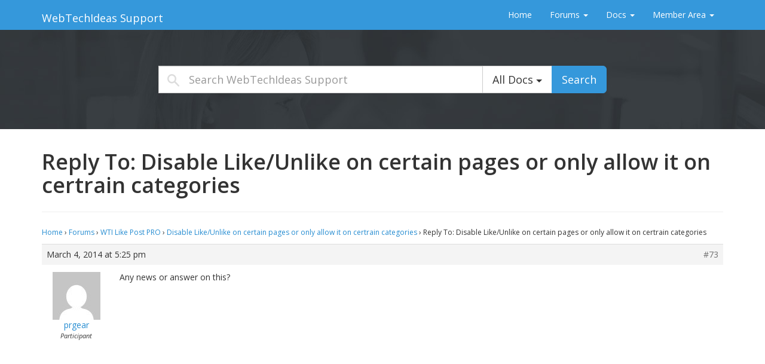

--- FILE ---
content_type: text/html; charset=UTF-8
request_url: http://support.webtechideas.com/forums/reply/reply-to-disable-likeunlike-on-certain-pages-or-only-allow-it-on-certrain-categories-3/
body_size: 9672
content:
<!DOCTYPE html>
<html class="no-js" lang="en-US">
<head>
  <meta charset="utf-8">
  <meta http-equiv="X-UA-Compatible" content="IE=edge">
  <title>Reply To: Disable Like/Unlike on certain pages or only allow it on certrain categories | WebTechIdeas Support</title>
  <meta name="viewport" content="width=device-width, initial-scale=1">

  <link rel='dns-prefetch' href='//fonts.googleapis.com' />
<link rel='dns-prefetch' href='//s.w.org' />
		<script type="text/javascript">
			window._wpemojiSettings = {"baseUrl":"https:\/\/s.w.org\/images\/core\/emoji\/13.0.0\/72x72\/","ext":".png","svgUrl":"https:\/\/s.w.org\/images\/core\/emoji\/13.0.0\/svg\/","svgExt":".svg","source":{"concatemoji":"http:\/\/support.webtechideas.com\/wp-includes\/js\/wp-emoji-release.min.js?ver=5.5.17"}};
			!function(e,a,t){var n,r,o,i=a.createElement("canvas"),p=i.getContext&&i.getContext("2d");function s(e,t){var a=String.fromCharCode;p.clearRect(0,0,i.width,i.height),p.fillText(a.apply(this,e),0,0);e=i.toDataURL();return p.clearRect(0,0,i.width,i.height),p.fillText(a.apply(this,t),0,0),e===i.toDataURL()}function c(e){var t=a.createElement("script");t.src=e,t.defer=t.type="text/javascript",a.getElementsByTagName("head")[0].appendChild(t)}for(o=Array("flag","emoji"),t.supports={everything:!0,everythingExceptFlag:!0},r=0;r<o.length;r++)t.supports[o[r]]=function(e){if(!p||!p.fillText)return!1;switch(p.textBaseline="top",p.font="600 32px Arial",e){case"flag":return s([127987,65039,8205,9895,65039],[127987,65039,8203,9895,65039])?!1:!s([55356,56826,55356,56819],[55356,56826,8203,55356,56819])&&!s([55356,57332,56128,56423,56128,56418,56128,56421,56128,56430,56128,56423,56128,56447],[55356,57332,8203,56128,56423,8203,56128,56418,8203,56128,56421,8203,56128,56430,8203,56128,56423,8203,56128,56447]);case"emoji":return!s([55357,56424,8205,55356,57212],[55357,56424,8203,55356,57212])}return!1}(o[r]),t.supports.everything=t.supports.everything&&t.supports[o[r]],"flag"!==o[r]&&(t.supports.everythingExceptFlag=t.supports.everythingExceptFlag&&t.supports[o[r]]);t.supports.everythingExceptFlag=t.supports.everythingExceptFlag&&!t.supports.flag,t.DOMReady=!1,t.readyCallback=function(){t.DOMReady=!0},t.supports.everything||(n=function(){t.readyCallback()},a.addEventListener?(a.addEventListener("DOMContentLoaded",n,!1),e.addEventListener("load",n,!1)):(e.attachEvent("onload",n),a.attachEvent("onreadystatechange",function(){"complete"===a.readyState&&t.readyCallback()})),(n=t.source||{}).concatemoji?c(n.concatemoji):n.wpemoji&&n.twemoji&&(c(n.twemoji),c(n.wpemoji)))}(window,document,window._wpemojiSettings);
		</script>
		<style type="text/css">
img.wp-smiley,
img.emoji {
	display: inline !important;
	border: none !important;
	box-shadow: none !important;
	height: 1em !important;
	width: 1em !important;
	margin: 0 .07em !important;
	vertical-align: -0.1em !important;
	background: none !important;
	padding: 0 !important;
}
</style>
	<link rel='stylesheet' id='wp-block-library-css'  href='http://support.webtechideas.com/wp-includes/css/dist/block-library/style.min.css?ver=5.5.17' type='text/css' media='all' />
<link rel='stylesheet' id='bbp-default-css'  href='http://support.webtechideas.com/wp-content/plugins/bbpress/templates/default/css/bbpress.min.css?ver=2.6.5' type='text/css' media='all' />
<link rel='stylesheet' id='cptch_stylesheet-css'  href='http://support.webtechideas.com/wp-content/plugins/captcha/css/front_end_style.css?ver=4.3.0' type='text/css' media='all' />
<link rel='stylesheet' id='dashicons-css'  href='http://support.webtechideas.com/wp-includes/css/dashicons.min.css?ver=5.5.17' type='text/css' media='all' />
<link rel='stylesheet' id='cptch_desktop_style-css'  href='http://support.webtechideas.com/wp-content/plugins/captcha/css/desktop_style.css?ver=4.3.0' type='text/css' media='all' />
<link rel='stylesheet' id='open-sans-css'  href='https://fonts.googleapis.com/css?family=Open+Sans%3A300italic%2C400italic%2C600italic%2C300%2C400%2C600&#038;subset=latin%2Clatin-ext&#038;display=fallback&#038;ver=5.5.17' type='text/css' media='all' />
<link rel='stylesheet' id='bootstrap-css'  href='http://support.webtechideas.com/wp-content/themes/wedocs-develop/assets/css/bootstrap.min.css?ver=5.5.17' type='text/css' media='all' />
<link rel='stylesheet' id='font-awesome-css'  href='http://support.webtechideas.com/wp-content/themes/wedocs-develop/assets/css/font-awesome.min.css?ver=5.5.17' type='text/css' media='all' />
<link rel='stylesheet' id='wedocs-main-css'  href='http://support.webtechideas.com/wp-content/themes/wedocs-develop/style.css?ver=5.5.17' type='text/css' media='all' />
<script type='text/javascript' src='http://support.webtechideas.com/wp-includes/js/jquery/jquery.js?ver=1.12.4-wp' id='jquery-core-js'></script>
<script type='text/javascript' src='http://support.webtechideas.com/wp-content/themes/wedocs-develop/assets/js/vendor/modernizr-2.7.0.min.js' id='modernizr-js'></script>
<link rel="https://api.w.org/" href="http://support.webtechideas.com/wp-json/" /><link rel="alternate" type="application/json+oembed" href="http://support.webtechideas.com/wp-json/oembed/1.0/embed?url=http%3A%2F%2Fsupport.webtechideas.com%2Fforums%2Freply%2Freply-to-disable-likeunlike-on-certain-pages-or-only-allow-it-on-certrain-categories-3%2F" />
<link rel="alternate" type="text/xml+oembed" href="http://support.webtechideas.com/wp-json/oembed/1.0/embed?url=http%3A%2F%2Fsupport.webtechideas.com%2Fforums%2Freply%2Freply-to-disable-likeunlike-on-certain-pages-or-only-allow-it-on-certrain-categories-3%2F&#038;format=xml" />
	<link rel="canonical" href="http://support.webtechideas.com/forums/reply/reply-to-disable-likeunlike-on-certain-pages-or-only-allow-it-on-certrain-categories-3/">
        <style type="text/css">

                    </style>
        		<style type="text/css" id="wp-custom-css">
			.forum.type-forum, .topic.type-topic {
	min-height: auto;
}

#bbpress-forums, #bbpress-forums ul.bbp-forums, #bbpress-forums ul.bbp-lead-topic, #bbpress-forums ul.bbp-replies, #bbpress-forums ul.bbp-search-results, #bbpress-forums ul.bbp-topics {
    font-size: 14px;
}

#bbpress-forums .bbp-forum-info .bbp-forum-content, #bbpress-forums p.bbp-topic-meta {
    font-size: 12px;
}
.wedocs-single-wrap .wedocs-single-content article footer.entry-footer.wedocs-entry-footer time {
	display: none !important;
}		</style>
		
  <link rel="alternate" type="application/rss+xml" title="WebTechIdeas Support Feed" href="http://support.webtechideas.com/feed/">
</head>
<body data-spy="scroll" data-target=".bs-sidebar" class="reply bbpress reply-template-default single single-reply postid-73 reply-to-disable-likeunlike-on-certain-pages-or-only-allow-it-on-certrain-categories-3">

    <!--[if lt IE 8]>
        <div class="alert alert-warning">
    You are using an <strong>outdated</strong> browser. Please <a href="http://browsehappy.com/">upgrade your browser</a> to improve your experience.        </div>
    <![endif]-->

    <header class="banner navbar navbar-default navbar-static-top" role="banner">
	<div class="container">
		<div class="navbar-header">
			<button type="button" class="navbar-toggle" data-toggle="collapse" data-target=".navbar-collapse">
				<span class="sr-only">Toggle navigation</span>
				<span class="icon-bar"></span>
				<span class="icon-bar"></span>
				<span class="icon-bar"></span>
			</button>
			<a class="navbar-brand" href="http://support.webtechideas.com/">WebTechIdeas Support</a>
		</div>

		<nav class="collapse navbar-collapse" role="navigation">
			<ul id="menu-main-menu" class="nav navbar-nav"><li class="menu-home"><a href="http://support.webtechideas.com/">Home</a></li>
<li class="dropdown menu-forums"><a class="dropdown-toggle" data-toggle="dropdown" data-target="#" href="http://support.webtechideas.com/forums/">Forums <b class="caret"></b></a>
<ul class="dropdown-menu">
	<li class="menu-wti-like-post-pro"><a href="http://support.webtechideas.com/forums/forum/wti-like-post-pro/">WTI Like Post PRO</a></li>
</ul>
</li>
<li class="dropdown menu-docs"><a class="dropdown-toggle" data-toggle="dropdown" data-target="#" href="http://support.webtechideas.com/docs/">Docs <b class="caret"></b></a>
<ul class="dropdown-menu">
	<li class="menu-wti-like-post-pro"><a href="http://support.webtechideas.com/docs/wti-like-post-pro/">WTI Like Post PRO</a></li>
</ul>
</li>
<li class="dropdown menu-member-area"><a class="dropdown-toggle" data-toggle="dropdown" data-target="#" href="#!">Member Area <b class="caret"></b></a>
<ul class="dropdown-menu">
	<li class="menu-registration"><a href="http://support.webtechideas.com/registration/">Registration</a></li>
	<li class="menu-login"><a href="http://support.webtechideas.com/login/">Login</a></li>
	<li class="menu-lost-your-password"><a href="http://support.webtechideas.com/lost-your-password/">Lost Your Password?</a></li>
</ul>
</li>
</ul>		</nav>
	</div>
</header>

<div class="top-search-form" id="top-search-form">
	<div class="container">

	    <div class="row">
	        <div class="col-md-8 col-md-offset-2">
				<form role="search" method="get" class="search-form" action="http://support.webtechideas.com/">

					<div class="input-group">
						<label class="hide">Search for:</label>
						<input type="search" value="" name="s" class="search-field form-control input-lg" placeholder="Search WebTechIdeas Support">
						<input type="hidden" name="search_param" value="all" id="search_param">

						<div class="input-group-btn">
		                    <button type="button" class="btn btn-default btn-lg dropdown-toggle" data-toggle="dropdown" aria-haspopup="true" aria-expanded="false" style="border-radius: 0;">
		                    	<span id="search_concept">
		                    		All Docs		                    	</span> <span class="caret"></span>
		                    </button>
							<ul class="dropdown-menu">
								<li><a href="#1901">WTI Like Post PRO</a></li>								<li class="divider"></li>
								<li><a href="#all">All Docs</a></li>
							</ul>

							<button type="submit" class="search-submit btn btn-primary btn-lg">Search</button>
						</div><!-- /btn-group -->
					</div><!-- /input-group -->

				</form>
	        </div>
	    </div>
	</div>
</div>
    <div class="wrap container" role="document">
        <div class="content row">
            <main class="main col-sm-12" role="main">
                <div class="page-header">
	<h1>Reply To: Disable Like/Unlike on certain pages or only allow it on certrain categories</h1>
</div>
    <article class="post-73 reply type-reply status-publish hentry">
        
<div id="bbpress-forums" class="bbpress-wrapper">

	<div class="bbp-breadcrumb"><p><a href="http://support.webtechideas.com" class="bbp-breadcrumb-home">Home</a> <span class="bbp-breadcrumb-sep">&rsaquo;</span> <a href="http://support.webtechideas.com/forums/" class="bbp-breadcrumb-root">Forums</a> <span class="bbp-breadcrumb-sep">&rsaquo;</span> <a href="http://support.webtechideas.com/forums/forum/wti-like-post-pro/" class="bbp-breadcrumb-forum">WTI Like Post PRO</a> <span class="bbp-breadcrumb-sep">&rsaquo;</span> <a href="http://support.webtechideas.com/forums/topic/disable-likeunlike-on-certain-pages-or-only-allow-it-on-certrain-categories/" class="bbp-breadcrumb-topic">Disable Like/Unlike on certain pages or only allow it on certrain categories</a> <span class="bbp-breadcrumb-sep">&rsaquo;</span> <span class="bbp-breadcrumb-current">Reply To: Disable Like/Unlike on certain pages or only allow it on certrain categories</span></p></div>
	
	
		
<div id="post-73" class="bbp-reply-header">
	<div class="bbp-meta">
		<span class="bbp-reply-post-date">March 4, 2014 at 5:25 pm</span>

		
		<a href="http://support.webtechideas.com/forums/topic/disable-likeunlike-on-certain-pages-or-only-allow-it-on-certrain-categories/#post-73" class="bbp-reply-permalink">#73</a>

		
		<span class="bbp-admin-links"></span>
		
	</div><!-- .bbp-meta -->
</div><!-- #post-73 -->

<div class="loop-item--1 user-id-66 bbp-parent-forum-4 bbp-parent-topic-70 bbp-reply-position-4 even topic-author  post-73 reply type-reply status-publish hentry">
	<div class="bbp-reply-author">

		
		<a href="http://support.webtechideas.com/forums/users/prgear/" title="View prgear&#039;s profile" class="bbp-author-link"><span  class="bbp-author-avatar"><img alt='' src='http://2.gravatar.com/avatar/e2ee6d2280dd7139f16f7b870f499538?s=80&#038;d=mm&#038;r=g' srcset='http://2.gravatar.com/avatar/e2ee6d2280dd7139f16f7b870f499538?s=160&#038;d=mm&#038;r=g 2x' class='avatar avatar-80 photo' height='80' width='80' loading='lazy'/></span><span  class="bbp-author-name">prgear</span></a><div class="bbp-author-role">Participant</div>
		
		
	</div><!-- .bbp-reply-author -->

	<div class="bbp-reply-content">

		
		<p>Any news or answer on this?</p>

		
	</div><!-- .bbp-reply-content -->
</div><!-- .reply -->

	
	
</div>
            </article>
            </main><!-- /.main -->

            
        </div><!-- /.content -->
    </div><!-- /.wrap -->

    <footer class="content-info" role="contentinfo">
    <div class="container">
        <div class="row">

            <div class="widget-area clearfix">
                <section class="widget col-md-3 tag_cloud-2 widget_tag_cloud"><h3>Tag Cloud</h3><div class="tagcloud"><a href="http://support.webtechideas.com/forums/topic-tag/activity/" class="tag-cloud-link tag-link-71 tag-link-position-1" style="font-size: 11.876923076923pt;" aria-label="activity (2 items)">activity</a>
<a href="http://support.webtechideas.com/forums/topic-tag/activity-stream/" class="tag-cloud-link tag-link-84 tag-link-position-2" style="font-size: 11.876923076923pt;" aria-label="Activity stream (2 items)">Activity stream</a>
<a href="http://support.webtechideas.com/forums/topic-tag/ajax/" class="tag-cloud-link tag-link-26 tag-link-position-3" style="font-size: 11.876923076923pt;" aria-label="ajax (2 items)">ajax</a>
<a href="http://support.webtechideas.com/forums/topic-tag/avatar/" class="tag-cloud-link tag-link-90 tag-link-position-4" style="font-size: 11.876923076923pt;" aria-label="Avatar (2 items)">Avatar</a>
<a href="http://support.webtechideas.com/forums/topic-tag/buddypress/" class="tag-cloud-link tag-link-3 tag-link-position-5" style="font-size: 22pt;" aria-label="buddypress (8 items)">buddypress</a>
<a href="http://support.webtechideas.com/forums/topic-tag/cart/" class="tag-cloud-link tag-link-31 tag-link-position-6" style="font-size: 8pt;" aria-label="cart (1 item)">cart</a>
<a href="http://support.webtechideas.com/forums/topic-tag/category/" class="tag-cloud-link tag-link-21 tag-link-position-7" style="font-size: 14.461538461538pt;" aria-label="category (3 items)">category</a>
<a href="http://support.webtechideas.com/forums/topic-tag/count/" class="tag-cloud-link tag-link-13 tag-link-position-8" style="font-size: 8pt;" aria-label="count (1 item)">count</a>
<a href="http://support.webtechideas.com/forums/topic-tag/css/" class="tag-cloud-link tag-link-47 tag-link-position-9" style="font-size: 11.876923076923pt;" aria-label="css (2 items)">css</a>
<a href="http://support.webtechideas.com/forums/topic-tag/custom-post-type/" class="tag-cloud-link tag-link-10 tag-link-position-10" style="font-size: 14.461538461538pt;" aria-label="custom post type (3 items)">custom post type</a>
<a href="http://support.webtechideas.com/forums/topic-tag/custom-post-types/" class="tag-cloud-link tag-link-28 tag-link-position-11" style="font-size: 11.876923076923pt;" aria-label="custom post types (2 items)">custom post types</a>
<a href="http://support.webtechideas.com/forums/topic-tag/custom-taxonomy/" class="tag-cloud-link tag-link-24 tag-link-position-12" style="font-size: 8pt;" aria-label="custom taxonomy (1 item)">custom taxonomy</a>
<a href="http://support.webtechideas.com/forums/topic-tag/dislike/" class="tag-cloud-link tag-link-36 tag-link-position-13" style="font-size: 8pt;" aria-label="dislike (1 item)">dislike</a>
<a href="http://support.webtechideas.com/forums/topic-tag/download/" class="tag-cloud-link tag-link-29 tag-link-position-14" style="font-size: 8pt;" aria-label="download (1 item)">download</a>
<a href="http://support.webtechideas.com/forums/topic-tag/download-limit/" class="tag-cloud-link tag-link-30 tag-link-position-15" style="font-size: 8pt;" aria-label="download limit (1 item)">download limit</a>
<a href="http://support.webtechideas.com/forums/topic-tag/excerpt/" class="tag-cloud-link tag-link-19 tag-link-position-16" style="font-size: 14.461538461538pt;" aria-label="excerpt (3 items)">excerpt</a>
<a href="http://support.webtechideas.com/forums/topic-tag/hook/" class="tag-cloud-link tag-link-20 tag-link-position-17" style="font-size: 11.876923076923pt;" aria-label="hook (2 items)">hook</a>
<a href="http://support.webtechideas.com/forums/topic-tag/infinite-scroll/" class="tag-cloud-link tag-link-27 tag-link-position-18" style="font-size: 8pt;" aria-label="infinite scroll (1 item)">infinite scroll</a>
<a href="http://support.webtechideas.com/forums/topic-tag/installation/" class="tag-cloud-link tag-link-23 tag-link-position-19" style="font-size: 8pt;" aria-label="installation (1 item)">installation</a>
<a href="http://support.webtechideas.com/forums/topic-tag/like/" class="tag-cloud-link tag-link-34 tag-link-position-20" style="font-size: 11.876923076923pt;" aria-label="like (2 items)">like</a>
<a href="http://support.webtechideas.com/forums/topic-tag/likes/" class="tag-cloud-link tag-link-67 tag-link-position-21" style="font-size: 11.876923076923pt;" aria-label="likes (2 items)">likes</a>
<a href="http://support.webtechideas.com/forums/topic-tag/list/" class="tag-cloud-link tag-link-15 tag-link-position-22" style="font-size: 8pt;" aria-label="list (1 item)">list</a>
<a href="http://support.webtechideas.com/forums/topic-tag/loading/" class="tag-cloud-link tag-link-42 tag-link-position-23" style="font-size: 11.876923076923pt;" aria-label="loading (2 items)">loading</a>
<a href="http://support.webtechideas.com/forums/topic-tag/meta/" class="tag-cloud-link tag-link-11 tag-link-position-24" style="font-size: 8pt;" aria-label="meta (1 item)">meta</a>
<a href="http://support.webtechideas.com/forums/topic-tag/meta-box/" class="tag-cloud-link tag-link-37 tag-link-position-25" style="font-size: 8pt;" aria-label="meta box (1 item)">meta box</a>
<a href="http://support.webtechideas.com/forums/topic-tag/meta_key/" class="tag-cloud-link tag-link-61 tag-link-position-26" style="font-size: 11.876923076923pt;" aria-label="meta_key (2 items)">meta_key</a>
<a href="http://support.webtechideas.com/forums/topic-tag/most_liked_posts/" class="tag-cloud-link tag-link-40 tag-link-position-27" style="font-size: 8pt;" aria-label="most_liked_posts (1 item)">most_liked_posts</a>
<a href="http://support.webtechideas.com/forums/topic-tag/notice/" class="tag-cloud-link tag-link-39 tag-link-position-28" style="font-size: 8pt;" aria-label="notice (1 item)">notice</a>
<a href="http://support.webtechideas.com/forums/topic-tag/page/" class="tag-cloud-link tag-link-38 tag-link-position-29" style="font-size: 11.876923076923pt;" aria-label="page (2 items)">page</a>
<a href="http://support.webtechideas.com/forums/topic-tag/payment-made/" class="tag-cloud-link tag-link-32 tag-link-position-30" style="font-size: 8pt;" aria-label="payment made (1 item)">payment made</a>
<a href="http://support.webtechideas.com/forums/topic-tag/post/" class="tag-cloud-link tag-link-16 tag-link-position-31" style="font-size: 11.876923076923pt;" aria-label="post (2 items)">post</a>
<a href="http://support.webtechideas.com/forums/topic-tag/postmeta/" class="tag-cloud-link tag-link-62 tag-link-position-32" style="font-size: 11.876923076923pt;" aria-label="postmeta (2 items)">postmeta</a>
<a href="http://support.webtechideas.com/forums/topic-tag/search-results/" class="tag-cloud-link tag-link-18 tag-link-position-33" style="font-size: 8pt;" aria-label="search results (1 item)">search results</a>
<a href="http://support.webtechideas.com/forums/topic-tag/shortcode/" class="tag-cloud-link tag-link-22 tag-link-position-34" style="font-size: 22pt;" aria-label="shortcode (8 items)">shortcode</a>
<a href="http://support.webtechideas.com/forums/topic-tag/sort/" class="tag-cloud-link tag-link-12 tag-link-position-35" style="font-size: 8pt;" aria-label="sort (1 item)">sort</a>
<a href="http://support.webtechideas.com/forums/topic-tag/theme/" class="tag-cloud-link tag-link-41 tag-link-position-36" style="font-size: 8pt;" aria-label="theme (1 item)">theme</a>
<a href="http://support.webtechideas.com/forums/topic-tag/thumb/" class="tag-cloud-link tag-link-14 tag-link-position-37" style="font-size: 8pt;" aria-label="thumb (1 item)">thumb</a>
<a href="http://support.webtechideas.com/forums/topic-tag/totals/" class="tag-cloud-link tag-link-33 tag-link-position-38" style="font-size: 8pt;" aria-label="totals (1 item)">totals</a>
<a href="http://support.webtechideas.com/forums/topic-tag/unlike/" class="tag-cloud-link tag-link-35 tag-link-position-39" style="font-size: 11.876923076923pt;" aria-label="unlike (2 items)">unlike</a>
<a href="http://support.webtechideas.com/forums/topic-tag/user/" class="tag-cloud-link tag-link-68 tag-link-position-40" style="font-size: 11.876923076923pt;" aria-label="user (2 items)">user</a>
<a href="http://support.webtechideas.com/forums/topic-tag/vote/" class="tag-cloud-link tag-link-44 tag-link-position-41" style="font-size: 14.461538461538pt;" aria-label="vote (3 items)">vote</a>
<a href="http://support.webtechideas.com/forums/topic-tag/vote-results/" class="tag-cloud-link tag-link-17 tag-link-position-42" style="font-size: 8pt;" aria-label="vote Results (1 item)">vote Results</a>
<a href="http://support.webtechideas.com/forums/topic-tag/widget/" class="tag-cloud-link tag-link-63 tag-link-position-43" style="font-size: 11.876923076923pt;" aria-label="widget (2 items)">widget</a>
<a href="http://support.webtechideas.com/forums/topic-tag/wti-like-post-pro/" class="tag-cloud-link tag-link-4 tag-link-position-44" style="font-size: 8pt;" aria-label="wti like post pro (1 item)">wti like post pro</a>
<a href="http://support.webtechideas.com/forums/topic-tag/wti_like_post_load_message/" class="tag-cloud-link tag-link-25 tag-link-position-45" style="font-size: 8pt;" aria-label="wti_like_post_load_message (1 item)">wti_like_post_load_message</a></div>
</section><section class="widget col-md-3 bbp_topics_widget-4 widget_display_topics"><h3>Recent Topics</h3>
		<ul class="bbp-topics-widget ">

			
				<li>
					<a class="bbp-forum-title" href="http://support.webtechideas.com/forums/topic/display-message-in-another-page/">Display message in another page</a>

					
					
				</li>

			
				<li>
					<a class="bbp-forum-title" href="http://support.webtechideas.com/forums/topic/not-showing-since-wordpress-5-3/">Not showing since WordPress 5.3</a>

					
					
				</li>

			
				<li>
					<a class="bbp-forum-title" href="http://support.webtechideas.com/forums/topic/deprecated-methods/">Deprecated Methods</a>

					
					
				</li>

			
				<li>
					<a class="bbp-forum-title" href="http://support.webtechideas.com/forums/topic/fake-count/">Fake count</a>

					
					
				</li>

			
				<li>
					<a class="bbp-forum-title" href="http://support.webtechideas.com/forums/topic/cancel-upvote/">Cancel &quot;upvote&quot;</a>

					
					
				</li>

			
		</ul>

		</section><section class="widget col-md-3 bbp_search_widget-5 widget_display_search"><h3>Search Forums</h3>
	<div class="bbp-search-form">
		<form role="search" method="get" id="bbp-search-form">
			<div>
				<label class="screen-reader-text hidden" for="bbp_search">Search for:</label>
				<input type="hidden" name="action" value="bbp-search-request" />
				<input type="text" value="" name="bbp_search" id="bbp_search" />
				<input class="button" type="submit" id="bbp_search_submit" value="Search" />
			</div>
		</form>
	</div>

</section><section class="widget col-md-3 bbp_login_widget-5 bbp_widget_login">
			<form method="post" action="http://support.webtechideas.com/wp-login.php" class="bbp-login-form">
				<fieldset class="bbp-form">
					<legend>Log In</legend>

					<div class="bbp-username">
						<label for="user_login">Username: </label>
						<input type="text" name="log" value="" size="20" maxlength="100" id="user_login" autocomplete="off" />
					</div>

					<div class="bbp-password">
						<label for="user_pass">Password: </label>
						<input type="password" name="pwd" value="" size="20" id="user_pass" autocomplete="off" />
					</div>

					<div class="bbp-remember-me">
						<input type="checkbox" name="rememberme" value="forever"  id="rememberme" />
						<label for="rememberme">Keep me signed in</label>
					</div>

					<p class="cptch_block"><span class="cptch_wrap cptch_math_actions">
				<label class="cptch_label" for="cptch_input_85"><span class="cptch_span"><input id="cptch_input_85" class="cptch_input cptch_wp_login" type="text" autocomplete="off" name="cptch_number" value="" maxlength="2" size="2" aria-required="true" required="required" style="margin-bottom:0;display:inline;font-size: 12px;width: 40px;" /></span>
					<span class="cptch_span">&nbsp;&times;&nbsp;</span>
					<span class="cptch_span"><img class="cptch_img " src="[data-uri]" alt="image"/></span>
					<span class="cptch_span">&nbsp;=&nbsp;</span>
					<span class="cptch_span">6</span>
					<input type="hidden" name="cptch_result" value="s64=" /><input type="hidden" name="cptch_time" value="1764184330" />
					<input type="hidden" name="cptch_form" value="wp_login" />
				</label><span class="cptch_reload_button_wrap hide-if-no-js">
					<noscript>
						<style type="text/css">
							.hide-if-no-js {
								display: none !important;
							}
						</style>
					</noscript>
					<span class="cptch_reload_button dashicons dashicons-update"></span>
				</span></span></p><br />
					<div class="bbp-submit-wrapper">

						<button type="submit" name="user-submit" id="user-submit" class="button submit user-submit">Log In</button>

						
	<input type="hidden" name="user-cookie" value="1" />

	<input type="hidden" id="bbp_redirect_to" name="redirect_to" value="http://support.webtechideas.com/forums/reply/reply-to-disable-likeunlike-on-certain-pages-or-only-allow-it-on-certrain-categories-3/" /><input type="hidden" id="_wpnonce" name="_wpnonce" value="513a576448" /><input type="hidden" name="_wp_http_referer" value="/forums/reply/reply-to-disable-likeunlike-on-certain-pages-or-only-allow-it-on-certrain-categories-3/" />
					</div>

					
				</fieldset>
			</form>

		</section>            </div>

            <div class="col-md-12 copyright clearfix">
                <span class="copy-text">
                                            &copy; 2025 WebTechIdeas Support                                    </span>

                                <div class="pull-right"><a href="http://wordpress.org/" rel="generator">Proudly powered by WordPress</a><span class="sep"> | </span>Theme: <a href="http://wedevs.com/theme/wedocs">weDocs</a> by <a href="http://tareq.wedevs.com/" rel="designer">Tareq Hasan</a></div>            </div>
        </div>
    </div>
</footer>

<script type='text/javascript' src='http://support.webtechideas.com/wp-content/plugins/bbpress/templates/default/js/editor.min.js?ver=2.6.5' id='bbpress-editor-js'></script>
<script type='text/javascript' src='http://support.webtechideas.com/wp-content/themes/wedocs-develop/assets/js/plugins/bootstrap.min.js?ver=5.5.17' id='bootstrap-js'></script>
<script type='text/javascript' src='http://support.webtechideas.com/wp-content/plugins/wedocs/assets/js/anchor.min.js?ver=1.6.2' id='wedocs-anchorjs-js'></script>
<script type='text/javascript' id='wedocs-scripts-js-extra'>
/* <![CDATA[ */
var weDocs_Vars = {"ajaxurl":"http:\/\/support.webtechideas.com\/wp-admin\/admin-ajax.php","nonce":"d8006935e0","style":"http:\/\/support.webtechideas.com\/wp-content\/plugins\/wedocs\/assets\/css\/print.css","powered":"\u00a9 WebTechIdeas Support, 2025. Powered by weDocs<br>http:\/\/support.webtechideas.com"};
var wedocs = {"ajaxurl":"http:\/\/support.webtechideas.com\/wp-admin\/admin-ajax.php","nonce":"d8006935e0"};
/* ]]> */
</script>
<script type='text/javascript' src='http://support.webtechideas.com/wp-content/plugins/wedocs/assets/js/frontend.js?ver=1600501321' id='wedocs-scripts-js'></script>
<script type='text/javascript' src='http://support.webtechideas.com/wp-includes/js/wp-embed.min.js?ver=5.5.17' id='wp-embed-js'></script>
<script type='text/javascript' id='cptch_front_end_script-js-extra'>
/* <![CDATA[ */
var cptch_vars = {"nonce":"a854ca1e5f","ajaxurl":"http:\/\/support.webtechideas.com\/wp-admin\/admin-ajax.php","enlarge":""};
/* ]]> */
</script>
<script type='text/javascript' src='http://support.webtechideas.com/wp-content/plugins/captcha/js/front_end_script.js?ver=5.5.17' id='cptch_front_end_script-js'></script>

</body>
</html>

<!-- Page generated by LiteSpeed Cache 3.6.4 on 2025-11-26 19:12:10 -->

--- FILE ---
content_type: text/css
request_url: http://support.webtechideas.com/wp-content/themes/wedocs-develop/style.css?ver=5.5.17
body_size: 4712
content:
/*
Theme Name: weDocs
Theme URI: http://wedevs.com/theme/wedocs/
Description: A documentation theme for WordPress
Version: 0.1
Author: Tareq hasan
Author URI: http://tareq.wedevs.com/
License: GNU General Public License v2 or later
License URI: http://www.gnu.org/licenses/gpl-2.0.html
Tags: green
*/
/* ==========================================================================
    Base
    ========================================================================== */
body {
  font-family: 'Open Sans', sans-serif;
  font-size: 14px;
  color: #333;
}
a {
  color: #258cd1;
}
a:hover {
  color: #217dbc;
}
/* ==========================================================================
    Header
    ========================================================================== */
.banner {
  background-color: #3598db;
  border: none;
  margin-bottom: 0;
}
.banner .navbar-header .navbar-brand {
  color: #fff;
  background-size: contain !important;
  margin-top: 5px;
  max-height: 38px;
}
.banner .navbar-nav {
  float: right;
}
.banner .navbar-nav li > a {
  color: #fff;
}
.banner .navbar-nav li > a:hover,
.banner .navbar-nav li > a:focus {
  color: #fff;
  background-color: #217dbc;
}
.banner .navbar-nav .active a,
.banner .navbar-nav .active a:hover,
.banner .navbar-nav .active a:focus {
  color: #fff;
  background-color: #217dbc;
}
.banner .navbar-nav .dropdown-menu a {
  background-color: #fff;
  color: #777;
}
.banner .navbar-nav .dropdown-menu .active a,
.banner .navbar-nav .dropdown-menu .active a:hover {
  color: #fff;
  background-color: #217dbc;
}
.banner .navbar-nav .open a:hover,
.banner .navbar-nav .open a:focus {
  color: #fff;
  background-color: #217dbc;
}
.top-search-form {
  margin-bottom: 35px;
  padding: 60px 0;
  background: #526006 url('assets/img/search-header.jpg') center 10% no-repeat;
  position: relative;
}
.top-search-form input.search-field {
  background-image: url("[data-uri]");
  background-repeat: no-repeat;
  background-position: 14px 13px;
  padding-left: 50px;
}
.top-search-form .form-control:focus:focus {
  border-color: #3598db;
  outline: 0;
  -webkit-box-shadow: inset 0 1px 1px rgba(0,0,0,.075), 0 0 8px rgba(53, 152, 219, 0.6);
  box-shadow: inset 0 1px 1px rgba(0,0,0,.075), 0 0 8px rgba(53, 152, 219, 0.6);
}
.top-search-form .btn-primary {
  background: #3598db;
  border-color: #3598db;
}
.breadcrumb {
  background: #fff;
  color: #6D6D6D;
  padding-left: 0;
  margin-bottom: 15px;
}
.breadcrumb i {
  font-size: 15px;
  padding-right: 5px;
}
.breadcrumb .sep {
  font-size: 10px;
  font-weight: normal;
  padding: 0 5px;
}
.wedocs-single-wrap .wedocs-single-content ol.wedocs-breadcrumb {
  padding-left: 0;
}
.container .jumbotron {
  text-align: center;
  background: #f5f5f5;
  border-radius: 0;
}
.container .jumbotron h1 {
  font-weight: 300;
}
/* ==========================================================================
    Content
    ========================================================================== */
ul.doc-category {
  margin-bottom: 4em;
  border: 1px solid #eeeeee;
  border-left: 0;
  border-right: 0;
  list-style: none;
  margin: 0 0 50px 0;
  padding: 0;
}
ul.doc-category li.doc,
ul.doc-category li.category {
  width: 50%;
  margin: 0;
  float: left;
  padding: 2em 0;
  -webkit-box-sizing: border-box;
  -moz-box-sizing: border-box;
  box-sizing: border-box;
  border-bottom: 1px dotted #eeeeee;
  min-height: 110px;
}
ul.doc-category li.doc:nth-child(odd),
ul.doc-category li.category:nth-child(odd) {
  padding-right: 2em;
  border-right: 1px dotted #eeeeee;
  clear: both;
}
ul.doc-category li.doc:nth-child(even),
ul.doc-category li.category:nth-child(even) {
  padding-left: 2em;
}
ul.doc-category li.doc h3,
ul.doc-category li.category h3 {
  margin: 0;
  position: relative;
}
ul.doc-category li.doc h3 a,
ul.doc-category li.category h3 a {
  font-size: 16px;
  display: block;
  padding-left: 30px;
}
ul.doc-category li.doc h3:before,
ul.doc-category li.category h3:before {
  color: rgba(37, 90, 140, 0.2);
  font-family: 'FontAwesome';
  display: inline-block;
  font-size: 20px;
  font-weight: normal;
  line-height: 100%;
  width: 1.758em;
  position: absolute;
  top: 0;
  left: 0;
  content: "\f0b1";
}
ul.doc-category li.doc .inside,
ul.doc-category li.category .inside {
  padding-left: 30px;
  padding-top: 10px;
}
ul.doc-category li.doc .inside ul.child-cats,
ul.doc-category li.category .inside ul.child-cats {
  padding: 15px 0 0 20px;
  clear: both;
  display: block;
}
ul.doc-category li.doc .inside ul.child-cats > li,
ul.doc-category li.category .inside ul.child-cats > li {
  padding-bottom: 15px;
  float: left;
  width: 48%;
  padding-right: 2%;
  list-style: none;
}
ul.doc-category li.doc .inside ul.child-cats > li:nth-child(2n+1),
ul.doc-category li.category .inside ul.child-cats > li:nth-child(2n+1) {
  clear: both;
}
ul.doc-category li.doc .inside ul.child-cats > li > a,
ul.doc-category li.category .inside ul.child-cats > li > a {
  font-weight: bold;
}
ul.doc-category li.doc .inside ul.child-cats > li ul.children,
ul.doc-category li.category .inside ul.child-cats > li ul.children {
  padding: 5px 0 0 15px;
}
ul.doc-category li.doc h3:before {
  content: "\f02d";
}
/* ==========================================================================
    Primary Content
    ========================================================================== */
.main h2.category-title {
  margin: 15px 0 20px 0;
  font-weight: 300;
}
/* Gallery Shortcode */
.gallery-row {
  padding: 15px 0;
}
/* ==========================================================================
    Sidebar
    ========================================================================== */
.sidebar h3 {
  margin: 0 0 15px 0;
  padding: 0 0 15px 0;
  font-weight: 300;
  border-bottom: 1px solid #eeeeee;
}
.sidebar ul {
  list-style: none;
  margin: 0;
  padding: 0;
}
aside.doc-nav-widget h3 {
  font-weight: bold;
  border-bottom: 1px solid #ddd;
  margin: 0 0 15px 0;
  padding: 0 0 15px 0;
}
aside.doc-nav-widget ul.doc-nav-list li a {
  display: block;
  padding: 8px 20px;
}
aside.doc-nav-widget ul.doc-nav-list li ul.children {
  list-style: none;
  margin: 15px 0 15px 26px;
  padding: 0;
  border: none;
  border-left: 1px solid #ddd;
  display: none;
}
aside.doc-nav-widget ul.doc-nav-list li ul.children a {
  color: #333333;
  font-weight: normal;
}
aside.doc-nav-widget ul.doc-nav-list > li.current_page_parent > a,
aside.doc-nav-widget ul.doc-nav-list > li.current_page_item > a,
aside.doc-nav-widget ul.doc-nav-list > li.current_page_ancestor > a {
  background: #3598db;
  color: #fff;
}
aside.doc-nav-widget ul.doc-nav-list > li.current_page_parent li.current_page_item > a,
aside.doc-nav-widget ul.doc-nav-list > li.current_page_item li.current_page_item > a,
aside.doc-nav-widget ul.doc-nav-list > li.current_page_ancestor li.current_page_item > a {
  border-left: 2px solid #3598db;
  color: #191919;
  font-weight: bold;
}
aside.doc-nav-widget ul.doc-nav-list > li.current_page_parent ul.children,
aside.doc-nav-widget ul.doc-nav-list > li.current_page_item ul.children,
aside.doc-nav-widget ul.doc-nav-list > li.current_page_ancestor ul.children {
  display: block;
}
/* ==========================================================================
    Posts
    ========================================================================== */
.hentry {
  position: relative;
  min-height: 300px;
}
.hentry header,
.page-header {
  border: none;
  margin: 0;
  padding: 0;
}
.hentry header h1,
.page-header h1 {
  margin: 0 0 25px 0;
  padding: 0 0 25px 0;
  font-weight: bold;
  border-bottom: 1px solid #eeeeee;
}
.hentry .entry-content img {
  max-width: 100%;
  border: 1px solid #eeeeee;
  margin-top: 20px;
  margin-bottom: 30px;
  padding: 25px;
  height: auto;
  background: #F9F9F9;
  display: block;
}
.hentry .entry-content .page-header {
  padding-bottom: 9px;
  margin: 40px 0 20px;
  border-bottom: 1px solid #eee;
}
.hentry .entry-content h2 {
  border-bottom: 1px solid #eeeeee;
  padding-bottom: 15px;
  margin-bottom: 20px;
  margin-top: 70px;
}
.hentry .entry-content h2:first-of-type {
  margin-top: 20px;
}
.hentry .entry-content ol li,
.hentry .entry-content ul li {
  padding: 10px 0;
}
.hentry .article-child {
  margin-top: 25px;
}
.hentry .article-child h3 {
  margin: 0 0 15px 0;
  padding: 0 0 10px 0;
  border-bottom: 1px solid #eeeeee;
}
.wedoc-feedback-wrap {
  padding-top: 15px;
  text-align: center;
  margin-top: 40px;
}
.wedoc-feedback-wrap span {
  margin-right: 15px;
}
.wedoc-feedback-wrap a {
  font-weight: bold;
  padding: 0 5px;
  border-radius: 3px;
}
.wedoc-feedback-wrap a.positive {
  color: #6a9c1f;
  border: 1px solid #6a9c1f;
}
.wedoc-feedback-wrap a.negative {
  color: #ac2d22;
  border: 1px solid #ac2d22;
}
.single-docs .doc-single-content {
  border-left: 1px solid #ddd;
  padding-left: 25px;
}
.single-docs .doc-single-content.skip-sidebar {
  padding-left: 15px;
  border-left: 0;
}
/*
 * Side navigation
 *
 * Scrollspy and affixed enhanced navigation to highlight sections and secondary
 * sections of docs content.
 */
/* By default it's not affixed in mobile views, so undo that */
.bs-sidebar {
  position: static;
  margin: 0;
  padding: 0;
  z-index: -1;
  position: fixed;
  min-width: 150px;
}
.bs-sidebar ul {
  margin: 0;
  padding: 0;
}
.bs-sidebar ul li {
  border-bottom: 1px solid #ECECEC;
}
.bs-sidebar a {
  display: block;
  font-size: 13px;
  font-weight: 500;
  color: #999;
  padding: 8px 20px;
}
.bs-sidebar a:hover,
.bs-sidebar a:focus {
  color: #3598db;
  text-decoration: none;
  background-color: transparent;
  border-left: 1px solid #3598db;
}
.bs-sidebar a .fa {
  display: none;
}
.bs-sidebar .active a,
.bs-sidebar .active a:hover,
.bs-sidebar .active a:focus {
  font-weight: bold;
  color: #3598db;
  background-color: transparent;
  border-left: 2px solid #3598db;
}
/* ==========================================================================
    Footer
    ========================================================================== */
.content-info {
  margin-top: 3rem;
  padding: 1.5rem 0;
  border-top: 1px solid #eeeeee;
  background: #333;
  color: #999;
}
.content-info .widget-area {
  margin-bottom: 15px;
  padding-bottom: 15px;
  padding-top: 20px;
}
.content-info .widget {
  padding-bottom: 15px;
}
.content-info .widget h3 {
  border-bottom: 1px solid #2E2E2E;
  margin: 0 0 10px 0;
  padding: 0 0 10px 0;
  font-weight: 300;
}
.content-info .widget ul {
  list-style: none;
  margin: 0;
  padding: 0;
}
.content-info .widget ul ul.children {
  padding-left: 10px;
}
.content-info .widget ul li {
  padding: 3px 0;
}
.content-info .widget a {
  color: #777;
}
.content-info .copyright {
  padding-top: 15px;
  border-top: 1px solid #2E2E2E;
}
/* ==========================================================================
    WordPress Generated Classes
    See: http://codex.wordpress.org/CSS#WordPress_Generated_Classes
    ========================================================================== */
.alignnone {
  margin: 5px 20px 20px 0;
}
.aligncenter,
div.aligncenter {
  display: block;
  margin: 5px auto 5px auto;
}
.alignright {
  float: right;
  margin: 5px 0 20px 20px;
}
.alignleft {
  float: left;
  margin: 5px 20px 20px 0;
}
.aligncenter {
  display: block;
  margin: 5px auto 5px auto;
}
a img.alignright {
  float: right;
  margin: 5px 0 20px 20px;
}
a img.alignnone {
  margin: 5px 20px 20px 0;
}
a img.alignleft {
  float: left;
  margin: 5px 20px 20px 0;
}
a img.aligncenter {
  display: block;
  margin-left: auto;
  margin-right: auto;
}
.wp-caption {
  background: #fff;
  border: none;
  max-width: 96%;
  /* Image does not overflow the content area */
  padding: 0;
  text-align: center;
}
.wp-caption.alignnone {
  margin: 5px 20px 20px 0;
}
.wp-caption.alignleft {
  margin: 5px 20px 20px 0;
}
.wp-caption.alignright {
  margin: 5px 0 20px 20px;
}
.wp-caption img {
  border: 0 none;
  height: auto;
  margin: 0;
  max-width: 98.5%;
  padding: 0;
  width: auto;
}
.wp-caption .wp-caption-text {
  font-size: 11px;
  line-height: 17px;
  margin: 0;
  padding: 0 4px 5px;
  background-color: #eee;
}
/* ==========================================================================
    Media Queries
    ========================================================================== */
@media (max-width: 767px) {
  .banner .navbar-nav {
    float: none;
  }
}
/*# sourceMappingURL=style.css.map */

--- FILE ---
content_type: text/javascript
request_url: http://support.webtechideas.com/wp-content/plugins/wedocs/assets/js/frontend.js?ver=1600501321
body_size: 1514
content:
+(function($) {
    var pending_ajax = false;

    var weDocs = {
        initialize: function() {
            $('.wedocs-feedback-wrap').on('click', 'a', this.feedback);
            $('#top-search-form .dropdown-menu').on('click', 'a', this.searchForm);
            $('a.wedocs-print-article').on('click', this.printArticle);

            // sidebar toggle
            $('ul.doc-nav-list .page_item_has_children').on('click', '.wedocs-caret', function(event) {
                event.preventDefault();
                var self = $(this),
                    parent = self.closest('.page_item');

                if (parent.hasClass('wd-state-closed')) {
                    parent.removeClass('wd-state-closed').addClass('wd-state-open');
                } else {
                    parent.removeClass('wd-state-open').addClass('wd-state-closed');
                }
            });

            // modal
            $('a#wedocs-stuck-modal').on('click', this.showModal);
            $('a#wedocs-modal-close').on('click', this.closeModal);
            $('#wedocs-modal-backdrop').on('click', this.closeModal);
            $('form#wedocs-contact-modal-form').on('submit', this.contactHelp);
        },

        feedback: function(e) {
            e.preventDefault();

            // return if any request is in process already
            if (pending_ajax) {
                return;
            }

            pending_ajax = true;

            var self = $(this),
                wrap = self.closest('.wedocs-feedback-wrap'),
                data = {
                    post_id: self.data('id'),
                    type: self.data('type'),
                    action: 'wedocs_ajax_feedback',
                    _wpnonce: weDocs_Vars.nonce
                };

            wrap.append('&nbsp; <i class="wedocs-icon wedocs-icon-refresh wedocs-icon-spin"></i>');
            $.post(weDocs_Vars.ajaxurl, data, function(resp) {
                wrap.html(resp.data);

                pending_ajax = false;
            });
        },

        searchForm: function(e) {
            e.preventDefault();

            var param = $(this)
                .attr('href')
                .replace('#', '');
            var concept = $(this).text();

            $('#top-search-form span#search_concept').text(concept);
            $('.input-group #search_param').val(param);
        },

        printArticle: function(e) {
            e.preventDefault();

            var article = $(this).closest('article');

            var mywindow = window.open('', 'my div', 'height=600,width=800');
            mywindow.document.write('<html><head><title>Print Article</title>');
            mywindow.document.write(
                '<link rel="stylesheet" href="' + weDocs_Vars.style + '" type="text/css" media="all" />'
            );
            mywindow.document.write('</head><body >');
            mywindow.document.write(article.html());
            mywindow.document.write('<div class="powered-by">' + weDocs_Vars.powered + '</div>');
            mywindow.document.write('</body></html>');

            mywindow.document.close(); // necessary for IE >= 10
            mywindow.focus(); // necessary for IE >= 10

            setTimeout(function() {
                mywindow.print();
                mywindow.close();
            }, 2000);

            return true;
        },

        showModal: function(e) {
            e.preventDefault();

            $('#wedocs-modal-backdrop').show();
            $('#wedocs-contact-modal').show();
            $('body').addClass('wedocs-overflow-hidden');
        },

        closeModal: function(e) {
            e.preventDefault();

            $('#wedocs-modal-backdrop').hide();
            $('#wedocs-contact-modal').hide();
            $('body').removeClass('wedocs-overflow-hidden');
        },

        contactHelp: function(e) {
            e.preventDefault();

            var self = $(this),
                submit = self.find('input[type=submit]'),
                body = self.closest('.wedocs-modal-body'),
                data = self.serialize() + '&_wpnonce=' + weDocs_Vars.nonce;

            submit.prop('disabled', true);

            $.post(weDocs_Vars.ajaxurl, data, function(resp) {
                if (resp.success === false) {
                    submit.prop('disabled', false);
                    $('#wedocs-modal-errors', body)
                        .empty()
                        .append('<div class="wedocs-alert wedocs-alert-danger">' + resp.data + '</div>');
                } else {
                    body.empty().append('<div class="wedocs-alert wedocs-alert-success">' + resp.data + '</div>');
                }
            });
        }
    };

    $(function() {
        weDocs.initialize();
    });

    // initialize anchor.js
    anchors.options = {
        icon: '#'
    };
    anchors.add('.wedocs-single-content .entry-content > h2, .wedocs-single-content .entry-content > h3');
})(jQuery);
